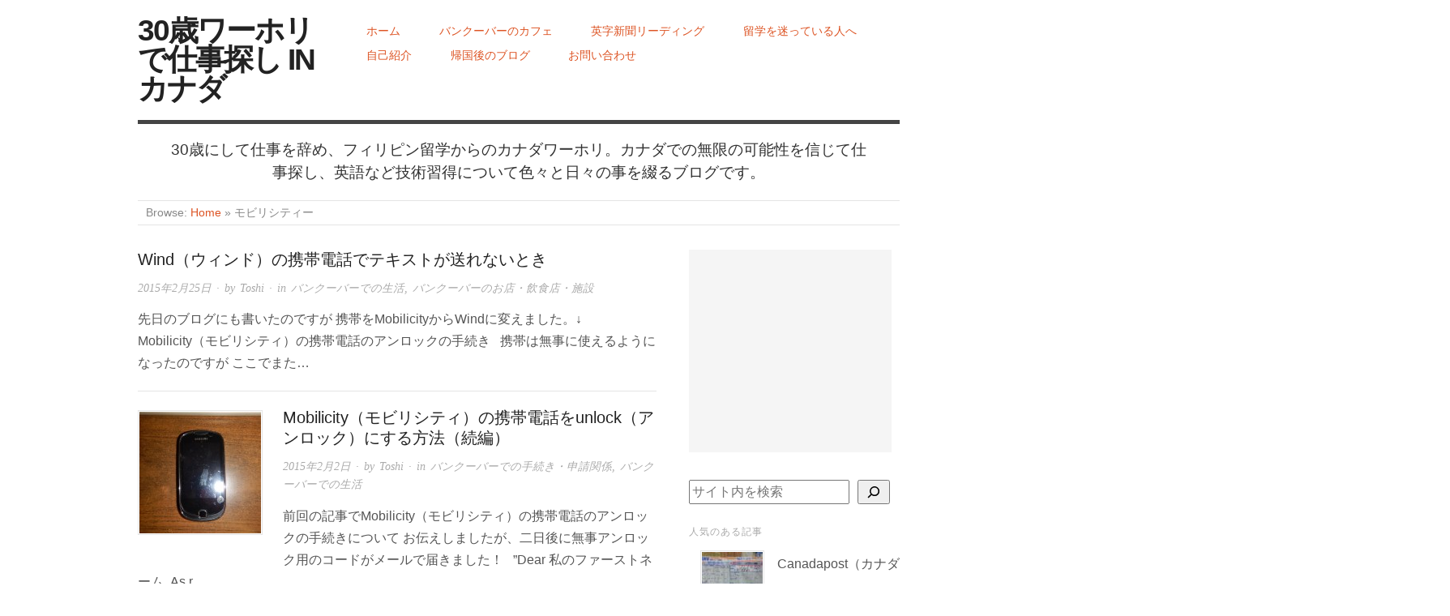

--- FILE ---
content_type: text/html; charset=UTF-8
request_url: https://blogcanada.104ichi.com/tag/%E3%83%A2%E3%83%93%E3%83%AA%E3%82%B7%E3%83%86%E3%82%A3%E3%83%BC/
body_size: 14673
content:
<!doctype html>
<html dir="ltr" lang="ja" prefix="og: https://ogp.me/ns#">
<head>
<!-- Google Tag Manager -->
<script>(function(w,d,s,l,i){w[l]=w[l]||[];w[l].push({'gtm.start':
new Date().getTime(),event:'gtm.js'});var f=d.getElementsByTagName(s)[0],
j=d.createElement(s),dl=l!='dataLayer'?'&l='+l:'';j.async=true;j.src=
'https://www.googletagmanager.com/gtm.js?id='+i+dl;f.parentNode.insertBefore(j,f);
})(window,document,'script','dataLayer','GTM-T2Q8MVW');</script>
<!-- End Google Tag Manager -->
<meta http-equiv="Content-Type" content="text/html; charset=UTF-8" />
<meta http-equiv="X-UA-Compatible" content="IE=edge,chrome=1">
    
<!-- Mobile viewport optimized -->
<meta name="viewport" content="width=device-width,initial-scale=1">


<!-- Title -->
<link rel="profile" href="https://gmpg.org/xfn/11" />
<link rel="pingback" href="https://blogcanada.104ichi.com/xmlrpc.php" />

<!-- WP Head -->
<title>モビリシティー | 30歳ワーホリで仕事探し in カナダ</title>

		<!-- All in One SEO 4.9.3 - aioseo.com -->
	<meta name="robots" content="noindex, max-image-preview:large" />
	<link rel="canonical" href="https://blogcanada.104ichi.com/tag/%e3%83%a2%e3%83%93%e3%83%aa%e3%82%b7%e3%83%86%e3%82%a3%e3%83%bc/" />
	<meta name="generator" content="All in One SEO (AIOSEO) 4.9.3" />
		<script type="application/ld+json" class="aioseo-schema">
			{"@context":"https:\/\/schema.org","@graph":[{"@type":"BreadcrumbList","@id":"https:\/\/blogcanada.104ichi.com\/tag\/%E3%83%A2%E3%83%93%E3%83%AA%E3%82%B7%E3%83%86%E3%82%A3%E3%83%BC\/#breadcrumblist","itemListElement":[{"@type":"ListItem","@id":"https:\/\/blogcanada.104ichi.com#listItem","position":1,"name":"\u30db\u30fc\u30e0","item":"https:\/\/blogcanada.104ichi.com","nextItem":{"@type":"ListItem","@id":"https:\/\/blogcanada.104ichi.com\/tag\/%e3%83%a2%e3%83%93%e3%83%aa%e3%82%b7%e3%83%86%e3%82%a3%e3%83%bc\/#listItem","name":"\u30e2\u30d3\u30ea\u30b7\u30c6\u30a3\u30fc"}},{"@type":"ListItem","@id":"https:\/\/blogcanada.104ichi.com\/tag\/%e3%83%a2%e3%83%93%e3%83%aa%e3%82%b7%e3%83%86%e3%82%a3%e3%83%bc\/#listItem","position":2,"name":"\u30e2\u30d3\u30ea\u30b7\u30c6\u30a3\u30fc","previousItem":{"@type":"ListItem","@id":"https:\/\/blogcanada.104ichi.com#listItem","name":"\u30db\u30fc\u30e0"}}]},{"@type":"CollectionPage","@id":"https:\/\/blogcanada.104ichi.com\/tag\/%E3%83%A2%E3%83%93%E3%83%AA%E3%82%B7%E3%83%86%E3%82%A3%E3%83%BC\/#collectionpage","url":"https:\/\/blogcanada.104ichi.com\/tag\/%E3%83%A2%E3%83%93%E3%83%AA%E3%82%B7%E3%83%86%E3%82%A3%E3%83%BC\/","name":"\u30e2\u30d3\u30ea\u30b7\u30c6\u30a3\u30fc | 30\u6b73\u30ef\u30fc\u30db\u30ea\u3067\u4ed5\u4e8b\u63a2\u3057 in \u30ab\u30ca\u30c0","inLanguage":"ja","isPartOf":{"@id":"https:\/\/blogcanada.104ichi.com\/#website"},"breadcrumb":{"@id":"https:\/\/blogcanada.104ichi.com\/tag\/%E3%83%A2%E3%83%93%E3%83%AA%E3%82%B7%E3%83%86%E3%82%A3%E3%83%BC\/#breadcrumblist"}},{"@type":"Person","@id":"https:\/\/blogcanada.104ichi.com\/#person","name":"Toshi","image":{"@type":"ImageObject","@id":"https:\/\/blogcanada.104ichi.com\/tag\/%E3%83%A2%E3%83%93%E3%83%AA%E3%82%B7%E3%83%86%E3%82%A3%E3%83%BC\/#personImage","url":"https:\/\/blogcanada.104ichi.com\/wp-content\/uploads\/2014\/10\/IMG_01112-96x96.jpg","width":96,"height":96,"caption":"Toshi"}},{"@type":"WebSite","@id":"https:\/\/blogcanada.104ichi.com\/#website","url":"https:\/\/blogcanada.104ichi.com\/","name":"30\u6b73\u30ef\u30fc\u30db\u30ea\u3067\u4ed5\u4e8b\u63a2\u3057 in \u30ab\u30ca\u30c0","description":"30\u6b73\u306b\u3057\u3066\u4ed5\u4e8b\u3092\u8f9e\u3081\u3001\u30d5\u30a3\u30ea\u30d4\u30f3\u7559\u5b66\u304b\u3089\u306e\u30ab\u30ca\u30c0\u30ef\u30fc\u30db\u30ea\u3002\u30ab\u30ca\u30c0\u3067\u306e\u7121\u9650\u306e\u53ef\u80fd\u6027\u3092\u4fe1\u3058\u3066\u4ed5\u4e8b\u63a2\u3057\u3001\u82f1\u8a9e\u306a\u3069\u6280\u8853\u7fd2\u5f97\u306b\u3064\u3044\u3066\u8272\u3005\u3068\u65e5\u3005\u306e\u4e8b\u3092\u7db4\u308b\u30d6\u30ed\u30b0\u3067\u3059\u3002","inLanguage":"ja","publisher":{"@id":"https:\/\/blogcanada.104ichi.com\/#person"}}]}
		</script>
		<!-- All in One SEO -->


<meta name="template" content="Origin 0.6.0" />
<link rel='dns-prefetch' href='//cdnjs.cloudflare.com' />
<link rel="alternate" type="application/rss+xml" title="30歳ワーホリで仕事探し in カナダ &raquo; フィード" href="https://blogcanada.104ichi.com/feed/" />
<link rel="alternate" type="application/rss+xml" title="30歳ワーホリで仕事探し in カナダ &raquo; コメントフィード" href="https://blogcanada.104ichi.com/comments/feed/" />
<script type="text/javascript" id="wpp-js" src="https://blogcanada.104ichi.com/wp-content/plugins/wordpress-popular-posts/assets/js/wpp.min.js?ver=7.3.6" data-sampling="0" data-sampling-rate="100" data-api-url="https://blogcanada.104ichi.com/wp-json/wordpress-popular-posts" data-post-id="0" data-token="23a339a94b" data-lang="0" data-debug="0"></script>
<link rel="alternate" type="application/rss+xml" title="30歳ワーホリで仕事探し in カナダ &raquo; モビリシティー タグのフィード" href="https://blogcanada.104ichi.com/tag/%e3%83%a2%e3%83%93%e3%83%aa%e3%82%b7%e3%83%86%e3%82%a3%e3%83%bc/feed/" />
<style id='wp-img-auto-sizes-contain-inline-css' type='text/css'>
img:is([sizes=auto i],[sizes^="auto," i]){contain-intrinsic-size:3000px 1500px}
/*# sourceURL=wp-img-auto-sizes-contain-inline-css */
</style>
<link rel='stylesheet' id='style-css' href='https://blogcanada.104ichi.com/wp-content/themes/origin/style.css?ver=0.6.0' type='text/css' media='all' />
<style id='wp-emoji-styles-inline-css' type='text/css'>

	img.wp-smiley, img.emoji {
		display: inline !important;
		border: none !important;
		box-shadow: none !important;
		height: 1em !important;
		width: 1em !important;
		margin: 0 0.07em !important;
		vertical-align: -0.1em !important;
		background: none !important;
		padding: 0 !important;
	}
/*# sourceURL=wp-emoji-styles-inline-css */
</style>
<style id='wp-block-library-inline-css' type='text/css'>
:root{--wp-block-synced-color:#7a00df;--wp-block-synced-color--rgb:122,0,223;--wp-bound-block-color:var(--wp-block-synced-color);--wp-editor-canvas-background:#ddd;--wp-admin-theme-color:#007cba;--wp-admin-theme-color--rgb:0,124,186;--wp-admin-theme-color-darker-10:#006ba1;--wp-admin-theme-color-darker-10--rgb:0,107,160.5;--wp-admin-theme-color-darker-20:#005a87;--wp-admin-theme-color-darker-20--rgb:0,90,135;--wp-admin-border-width-focus:2px}@media (min-resolution:192dpi){:root{--wp-admin-border-width-focus:1.5px}}.wp-element-button{cursor:pointer}:root .has-very-light-gray-background-color{background-color:#eee}:root .has-very-dark-gray-background-color{background-color:#313131}:root .has-very-light-gray-color{color:#eee}:root .has-very-dark-gray-color{color:#313131}:root .has-vivid-green-cyan-to-vivid-cyan-blue-gradient-background{background:linear-gradient(135deg,#00d084,#0693e3)}:root .has-purple-crush-gradient-background{background:linear-gradient(135deg,#34e2e4,#4721fb 50%,#ab1dfe)}:root .has-hazy-dawn-gradient-background{background:linear-gradient(135deg,#faaca8,#dad0ec)}:root .has-subdued-olive-gradient-background{background:linear-gradient(135deg,#fafae1,#67a671)}:root .has-atomic-cream-gradient-background{background:linear-gradient(135deg,#fdd79a,#004a59)}:root .has-nightshade-gradient-background{background:linear-gradient(135deg,#330968,#31cdcf)}:root .has-midnight-gradient-background{background:linear-gradient(135deg,#020381,#2874fc)}:root{--wp--preset--font-size--normal:16px;--wp--preset--font-size--huge:42px}.has-regular-font-size{font-size:1em}.has-larger-font-size{font-size:2.625em}.has-normal-font-size{font-size:var(--wp--preset--font-size--normal)}.has-huge-font-size{font-size:var(--wp--preset--font-size--huge)}.has-text-align-center{text-align:center}.has-text-align-left{text-align:left}.has-text-align-right{text-align:right}.has-fit-text{white-space:nowrap!important}#end-resizable-editor-section{display:none}.aligncenter{clear:both}.items-justified-left{justify-content:flex-start}.items-justified-center{justify-content:center}.items-justified-right{justify-content:flex-end}.items-justified-space-between{justify-content:space-between}.screen-reader-text{border:0;clip-path:inset(50%);height:1px;margin:-1px;overflow:hidden;padding:0;position:absolute;width:1px;word-wrap:normal!important}.screen-reader-text:focus{background-color:#ddd;clip-path:none;color:#444;display:block;font-size:1em;height:auto;left:5px;line-height:normal;padding:15px 23px 14px;text-decoration:none;top:5px;width:auto;z-index:100000}html :where(.has-border-color){border-style:solid}html :where([style*=border-top-color]){border-top-style:solid}html :where([style*=border-right-color]){border-right-style:solid}html :where([style*=border-bottom-color]){border-bottom-style:solid}html :where([style*=border-left-color]){border-left-style:solid}html :where([style*=border-width]){border-style:solid}html :where([style*=border-top-width]){border-top-style:solid}html :where([style*=border-right-width]){border-right-style:solid}html :where([style*=border-bottom-width]){border-bottom-style:solid}html :where([style*=border-left-width]){border-left-style:solid}html :where(img[class*=wp-image-]){height:auto;max-width:100%}:where(figure){margin:0 0 1em}html :where(.is-position-sticky){--wp-admin--admin-bar--position-offset:var(--wp-admin--admin-bar--height,0px)}@media screen and (max-width:600px){html :where(.is-position-sticky){--wp-admin--admin-bar--position-offset:0px}}

/*# sourceURL=wp-block-library-inline-css */
</style><style id='wp-block-search-inline-css' type='text/css'>
.wp-block-search__button{margin-left:10px;word-break:normal}.wp-block-search__button.has-icon{line-height:0}.wp-block-search__button svg{height:1.25em;min-height:24px;min-width:24px;width:1.25em;fill:currentColor;vertical-align:text-bottom}:where(.wp-block-search__button){border:1px solid #ccc;padding:6px 10px}.wp-block-search__inside-wrapper{display:flex;flex:auto;flex-wrap:nowrap;max-width:100%}.wp-block-search__label{width:100%}.wp-block-search.wp-block-search__button-only .wp-block-search__button{box-sizing:border-box;display:flex;flex-shrink:0;justify-content:center;margin-left:0;max-width:100%}.wp-block-search.wp-block-search__button-only .wp-block-search__inside-wrapper{min-width:0!important;transition-property:width}.wp-block-search.wp-block-search__button-only .wp-block-search__input{flex-basis:100%;transition-duration:.3s}.wp-block-search.wp-block-search__button-only.wp-block-search__searchfield-hidden,.wp-block-search.wp-block-search__button-only.wp-block-search__searchfield-hidden .wp-block-search__inside-wrapper{overflow:hidden}.wp-block-search.wp-block-search__button-only.wp-block-search__searchfield-hidden .wp-block-search__input{border-left-width:0!important;border-right-width:0!important;flex-basis:0;flex-grow:0;margin:0;min-width:0!important;padding-left:0!important;padding-right:0!important;width:0!important}:where(.wp-block-search__input){appearance:none;border:1px solid #949494;flex-grow:1;font-family:inherit;font-size:inherit;font-style:inherit;font-weight:inherit;letter-spacing:inherit;line-height:inherit;margin-left:0;margin-right:0;min-width:3rem;padding:8px;text-decoration:unset!important;text-transform:inherit}:where(.wp-block-search__button-inside .wp-block-search__inside-wrapper){background-color:#fff;border:1px solid #949494;box-sizing:border-box;padding:4px}:where(.wp-block-search__button-inside .wp-block-search__inside-wrapper) .wp-block-search__input{border:none;border-radius:0;padding:0 4px}:where(.wp-block-search__button-inside .wp-block-search__inside-wrapper) .wp-block-search__input:focus{outline:none}:where(.wp-block-search__button-inside .wp-block-search__inside-wrapper) :where(.wp-block-search__button){padding:4px 8px}.wp-block-search.aligncenter .wp-block-search__inside-wrapper{margin:auto}.wp-block[data-align=right] .wp-block-search.wp-block-search__button-only .wp-block-search__inside-wrapper{float:right}
/*# sourceURL=https://blogcanada.104ichi.com/wp-includes/blocks/search/style.min.css */
</style>
<style id='global-styles-inline-css' type='text/css'>
:root{--wp--preset--aspect-ratio--square: 1;--wp--preset--aspect-ratio--4-3: 4/3;--wp--preset--aspect-ratio--3-4: 3/4;--wp--preset--aspect-ratio--3-2: 3/2;--wp--preset--aspect-ratio--2-3: 2/3;--wp--preset--aspect-ratio--16-9: 16/9;--wp--preset--aspect-ratio--9-16: 9/16;--wp--preset--color--black: #000000;--wp--preset--color--cyan-bluish-gray: #abb8c3;--wp--preset--color--white: #ffffff;--wp--preset--color--pale-pink: #f78da7;--wp--preset--color--vivid-red: #cf2e2e;--wp--preset--color--luminous-vivid-orange: #ff6900;--wp--preset--color--luminous-vivid-amber: #fcb900;--wp--preset--color--light-green-cyan: #7bdcb5;--wp--preset--color--vivid-green-cyan: #00d084;--wp--preset--color--pale-cyan-blue: #8ed1fc;--wp--preset--color--vivid-cyan-blue: #0693e3;--wp--preset--color--vivid-purple: #9b51e0;--wp--preset--gradient--vivid-cyan-blue-to-vivid-purple: linear-gradient(135deg,rgb(6,147,227) 0%,rgb(155,81,224) 100%);--wp--preset--gradient--light-green-cyan-to-vivid-green-cyan: linear-gradient(135deg,rgb(122,220,180) 0%,rgb(0,208,130) 100%);--wp--preset--gradient--luminous-vivid-amber-to-luminous-vivid-orange: linear-gradient(135deg,rgb(252,185,0) 0%,rgb(255,105,0) 100%);--wp--preset--gradient--luminous-vivid-orange-to-vivid-red: linear-gradient(135deg,rgb(255,105,0) 0%,rgb(207,46,46) 100%);--wp--preset--gradient--very-light-gray-to-cyan-bluish-gray: linear-gradient(135deg,rgb(238,238,238) 0%,rgb(169,184,195) 100%);--wp--preset--gradient--cool-to-warm-spectrum: linear-gradient(135deg,rgb(74,234,220) 0%,rgb(151,120,209) 20%,rgb(207,42,186) 40%,rgb(238,44,130) 60%,rgb(251,105,98) 80%,rgb(254,248,76) 100%);--wp--preset--gradient--blush-light-purple: linear-gradient(135deg,rgb(255,206,236) 0%,rgb(152,150,240) 100%);--wp--preset--gradient--blush-bordeaux: linear-gradient(135deg,rgb(254,205,165) 0%,rgb(254,45,45) 50%,rgb(107,0,62) 100%);--wp--preset--gradient--luminous-dusk: linear-gradient(135deg,rgb(255,203,112) 0%,rgb(199,81,192) 50%,rgb(65,88,208) 100%);--wp--preset--gradient--pale-ocean: linear-gradient(135deg,rgb(255,245,203) 0%,rgb(182,227,212) 50%,rgb(51,167,181) 100%);--wp--preset--gradient--electric-grass: linear-gradient(135deg,rgb(202,248,128) 0%,rgb(113,206,126) 100%);--wp--preset--gradient--midnight: linear-gradient(135deg,rgb(2,3,129) 0%,rgb(40,116,252) 100%);--wp--preset--font-size--small: 13px;--wp--preset--font-size--medium: 20px;--wp--preset--font-size--large: 36px;--wp--preset--font-size--x-large: 42px;--wp--preset--spacing--20: 0.44rem;--wp--preset--spacing--30: 0.67rem;--wp--preset--spacing--40: 1rem;--wp--preset--spacing--50: 1.5rem;--wp--preset--spacing--60: 2.25rem;--wp--preset--spacing--70: 3.38rem;--wp--preset--spacing--80: 5.06rem;--wp--preset--shadow--natural: 6px 6px 9px rgba(0, 0, 0, 0.2);--wp--preset--shadow--deep: 12px 12px 50px rgba(0, 0, 0, 0.4);--wp--preset--shadow--sharp: 6px 6px 0px rgba(0, 0, 0, 0.2);--wp--preset--shadow--outlined: 6px 6px 0px -3px rgb(255, 255, 255), 6px 6px rgb(0, 0, 0);--wp--preset--shadow--crisp: 6px 6px 0px rgb(0, 0, 0);}:where(.is-layout-flex){gap: 0.5em;}:where(.is-layout-grid){gap: 0.5em;}body .is-layout-flex{display: flex;}.is-layout-flex{flex-wrap: wrap;align-items: center;}.is-layout-flex > :is(*, div){margin: 0;}body .is-layout-grid{display: grid;}.is-layout-grid > :is(*, div){margin: 0;}:where(.wp-block-columns.is-layout-flex){gap: 2em;}:where(.wp-block-columns.is-layout-grid){gap: 2em;}:where(.wp-block-post-template.is-layout-flex){gap: 1.25em;}:where(.wp-block-post-template.is-layout-grid){gap: 1.25em;}.has-black-color{color: var(--wp--preset--color--black) !important;}.has-cyan-bluish-gray-color{color: var(--wp--preset--color--cyan-bluish-gray) !important;}.has-white-color{color: var(--wp--preset--color--white) !important;}.has-pale-pink-color{color: var(--wp--preset--color--pale-pink) !important;}.has-vivid-red-color{color: var(--wp--preset--color--vivid-red) !important;}.has-luminous-vivid-orange-color{color: var(--wp--preset--color--luminous-vivid-orange) !important;}.has-luminous-vivid-amber-color{color: var(--wp--preset--color--luminous-vivid-amber) !important;}.has-light-green-cyan-color{color: var(--wp--preset--color--light-green-cyan) !important;}.has-vivid-green-cyan-color{color: var(--wp--preset--color--vivid-green-cyan) !important;}.has-pale-cyan-blue-color{color: var(--wp--preset--color--pale-cyan-blue) !important;}.has-vivid-cyan-blue-color{color: var(--wp--preset--color--vivid-cyan-blue) !important;}.has-vivid-purple-color{color: var(--wp--preset--color--vivid-purple) !important;}.has-black-background-color{background-color: var(--wp--preset--color--black) !important;}.has-cyan-bluish-gray-background-color{background-color: var(--wp--preset--color--cyan-bluish-gray) !important;}.has-white-background-color{background-color: var(--wp--preset--color--white) !important;}.has-pale-pink-background-color{background-color: var(--wp--preset--color--pale-pink) !important;}.has-vivid-red-background-color{background-color: var(--wp--preset--color--vivid-red) !important;}.has-luminous-vivid-orange-background-color{background-color: var(--wp--preset--color--luminous-vivid-orange) !important;}.has-luminous-vivid-amber-background-color{background-color: var(--wp--preset--color--luminous-vivid-amber) !important;}.has-light-green-cyan-background-color{background-color: var(--wp--preset--color--light-green-cyan) !important;}.has-vivid-green-cyan-background-color{background-color: var(--wp--preset--color--vivid-green-cyan) !important;}.has-pale-cyan-blue-background-color{background-color: var(--wp--preset--color--pale-cyan-blue) !important;}.has-vivid-cyan-blue-background-color{background-color: var(--wp--preset--color--vivid-cyan-blue) !important;}.has-vivid-purple-background-color{background-color: var(--wp--preset--color--vivid-purple) !important;}.has-black-border-color{border-color: var(--wp--preset--color--black) !important;}.has-cyan-bluish-gray-border-color{border-color: var(--wp--preset--color--cyan-bluish-gray) !important;}.has-white-border-color{border-color: var(--wp--preset--color--white) !important;}.has-pale-pink-border-color{border-color: var(--wp--preset--color--pale-pink) !important;}.has-vivid-red-border-color{border-color: var(--wp--preset--color--vivid-red) !important;}.has-luminous-vivid-orange-border-color{border-color: var(--wp--preset--color--luminous-vivid-orange) !important;}.has-luminous-vivid-amber-border-color{border-color: var(--wp--preset--color--luminous-vivid-amber) !important;}.has-light-green-cyan-border-color{border-color: var(--wp--preset--color--light-green-cyan) !important;}.has-vivid-green-cyan-border-color{border-color: var(--wp--preset--color--vivid-green-cyan) !important;}.has-pale-cyan-blue-border-color{border-color: var(--wp--preset--color--pale-cyan-blue) !important;}.has-vivid-cyan-blue-border-color{border-color: var(--wp--preset--color--vivid-cyan-blue) !important;}.has-vivid-purple-border-color{border-color: var(--wp--preset--color--vivid-purple) !important;}.has-vivid-cyan-blue-to-vivid-purple-gradient-background{background: var(--wp--preset--gradient--vivid-cyan-blue-to-vivid-purple) !important;}.has-light-green-cyan-to-vivid-green-cyan-gradient-background{background: var(--wp--preset--gradient--light-green-cyan-to-vivid-green-cyan) !important;}.has-luminous-vivid-amber-to-luminous-vivid-orange-gradient-background{background: var(--wp--preset--gradient--luminous-vivid-amber-to-luminous-vivid-orange) !important;}.has-luminous-vivid-orange-to-vivid-red-gradient-background{background: var(--wp--preset--gradient--luminous-vivid-orange-to-vivid-red) !important;}.has-very-light-gray-to-cyan-bluish-gray-gradient-background{background: var(--wp--preset--gradient--very-light-gray-to-cyan-bluish-gray) !important;}.has-cool-to-warm-spectrum-gradient-background{background: var(--wp--preset--gradient--cool-to-warm-spectrum) !important;}.has-blush-light-purple-gradient-background{background: var(--wp--preset--gradient--blush-light-purple) !important;}.has-blush-bordeaux-gradient-background{background: var(--wp--preset--gradient--blush-bordeaux) !important;}.has-luminous-dusk-gradient-background{background: var(--wp--preset--gradient--luminous-dusk) !important;}.has-pale-ocean-gradient-background{background: var(--wp--preset--gradient--pale-ocean) !important;}.has-electric-grass-gradient-background{background: var(--wp--preset--gradient--electric-grass) !important;}.has-midnight-gradient-background{background: var(--wp--preset--gradient--midnight) !important;}.has-small-font-size{font-size: var(--wp--preset--font-size--small) !important;}.has-medium-font-size{font-size: var(--wp--preset--font-size--medium) !important;}.has-large-font-size{font-size: var(--wp--preset--font-size--large) !important;}.has-x-large-font-size{font-size: var(--wp--preset--font-size--x-large) !important;}
/*# sourceURL=global-styles-inline-css */
</style>

<style id='classic-theme-styles-inline-css' type='text/css'>
/*! This file is auto-generated */
.wp-block-button__link{color:#fff;background-color:#32373c;border-radius:9999px;box-shadow:none;text-decoration:none;padding:calc(.667em + 2px) calc(1.333em + 2px);font-size:1.125em}.wp-block-file__button{background:#32373c;color:#fff;text-decoration:none}
/*# sourceURL=/wp-includes/css/classic-themes.min.css */
</style>
<link rel='stylesheet' id='contact-form-7-css' href='https://blogcanada.104ichi.com/wp-content/plugins/contact-form-7/includes/css/styles.css?ver=6.1.4' type='text/css' media='all' />
<link rel='stylesheet' id='wordpress-popular-posts-css-css' href='https://blogcanada.104ichi.com/wp-content/plugins/wordpress-popular-posts/assets/css/wpp.css?ver=7.3.6' type='text/css' media='all' />
<link rel='stylesheet' id='origin_fancybox-stylesheet-css' href='https://cdnjs.cloudflare.com/ajax/libs/fancybox/3.5.7/jquery.fancybox.min.css?ver=1' type='text/css' media='screen' />
<script type="text/javascript" src="https://blogcanada.104ichi.com/wp-includes/js/jquery/jquery.min.js?ver=3.7.1" id="jquery-core-js"></script>
<script type="text/javascript" src="https://blogcanada.104ichi.com/wp-includes/js/jquery/jquery-migrate.min.js?ver=3.4.1" id="jquery-migrate-js"></script>
<link rel="https://api.w.org/" href="https://blogcanada.104ichi.com/wp-json/" /><link rel="alternate" title="JSON" type="application/json" href="https://blogcanada.104ichi.com/wp-json/wp/v2/tags/274" /><link rel="EditURI" type="application/rsd+xml" title="RSD" href="https://blogcanada.104ichi.com/xmlrpc.php?rsd" />
            <style id="wpp-loading-animation-styles">@-webkit-keyframes bgslide{from{background-position-x:0}to{background-position-x:-200%}}@keyframes bgslide{from{background-position-x:0}to{background-position-x:-200%}}.wpp-widget-block-placeholder,.wpp-shortcode-placeholder{margin:0 auto;width:60px;height:3px;background:#dd3737;background:linear-gradient(90deg,#dd3737 0%,#571313 10%,#dd3737 100%);background-size:200% auto;border-radius:3px;-webkit-animation:bgslide 1s infinite linear;animation:bgslide 1s infinite linear}</style>
            
	<style type="text/css">

		/* Font size. */
		
		/* Font family. */
					body { font-family: 'Helvetica', serif; }
		
		/* Link color. */
				a:hover, a:focus { color: #000; }

		/* Custom CSS. */
		
	
	</style>	

<link rel="icon" href="https://blogcanada.104ichi.com/wp-content/uploads/2021/05/cropped-android-chrome-512x512-1-32x32.png" sizes="32x32" />
<link rel="icon" href="https://blogcanada.104ichi.com/wp-content/uploads/2021/05/cropped-android-chrome-512x512-1-192x192.png" sizes="192x192" />
<link rel="apple-touch-icon" href="https://blogcanada.104ichi.com/wp-content/uploads/2021/05/cropped-android-chrome-512x512-1-180x180.png" />
<meta name="msapplication-TileImage" content="https://blogcanada.104ichi.com/wp-content/uploads/2021/05/cropped-android-chrome-512x512-1-270x270.png" />
		<style type="text/css" id="wp-custom-css">
			#site-description {font-size: 1.2rem;
}
.hentry .entry-title {
	text-transform: none;
} 
body {
	font-size:1rem; 
	font-family: '游ゴシック', 'Yu Gothic', '游ゴシック体', YuGothic, 'ヒラギノ角ゴシック Pro', 'Hiragino Kaku Gothic Pro', Osaka, 'ＭＳ Ｐゴシック', 'MS PGothic', sans-serif;
  -webkit-text-size-adjust: none;
}
h2 {
	border-bottom: 1px dashed #cccccc;
}
.contents_editor_note {
	margin: 10px; padding: 10px;  
	background-color: #eeeeee;
}
.contents_editor_note span {
	color: #ff0000;
	font-weight: bold;
}


input:invalid, textarea:invalid {
    background-color: #fff !important;
}		</style>
		<link rel="apple-touch-icon" sizes="180x180" href="https://blogcanada.104ichi.com/wp-content/themes/origin/apple-touch-icon.png">
<link rel="icon" type="image/png" sizes="32x32" href="https://blogcanada.104ichi.com/wp-content/themes/origin/favicon-32x32.png">
<link rel="icon" type="image/png" sizes="16x16" href="https://blogcanada.104ichi.com/wp-content/themes/origin/favicon-16x16.png">
<link rel="manifest" href="https://blogcanada.104ichi.com/wp-content/themes/origin/site.webmanifest">
<link rel="mask-icon" href="https://blogcanada.104ichi.com/wp-content/themes/origin/safari-pinned-tab.svg" color="#5bbad5">
<meta name="msapplication-TileColor" content="#da532c">
<meta name="theme-color" content="#ffffff">
</head>

<body class="wordpress  ja parent-theme y2026 m01 d21 h06 wednesday logged-out archive taxonomy taxonomy-post_tag taxonomy-post_tag-274">
<!-- Google Tag Manager (noscript) -->
<noscript><iframe src="https://www.googletagmanager.com/ns.html?id=GTM-T2Q8MVW"
height="0" width="0" style="display:none;visibility:hidden"></iframe></noscript>
<!-- End Google Tag Manager (noscript) -->
	
	<div id="container">
		
		<div class="wrap">

				
			<div id="header">
	
					
					<div id="branding">
						
																		<div class="site-title"><a href="https://blogcanada.104ichi.com/" rel="home">30歳ワーホリで仕事探し in カナダ</a></div>
				
											
					</div><!-- #branding -->
					
					
	
	<div id="menu-primary" class="site-navigation menu-container" role="navigation">

		<span class="menu-toggle">Menu</span>

		
		<div class="menu"><ul id="menu-primary-items" class="nav-menu"><li id="menu-item-1470" class="menu-item menu-item-type-custom menu-item-object-custom menu-item-home menu-item-1470"><a href="https://blogcanada.104ichi.com/">ホーム</a></li>
<li id="menu-item-830" class="menu-item menu-item-type-taxonomy menu-item-object-category menu-item-830"><a href="https://blogcanada.104ichi.com/category/%e3%82%ab%e3%83%95%e3%82%a7/">バンクーバーのカフェ</a></li>
<li id="menu-item-1125" class="menu-item menu-item-type-taxonomy menu-item-object-category menu-item-1125"><a href="https://blogcanada.104ichi.com/category/%e8%8b%b1%e5%ad%97%e6%96%b0%e8%81%9e%e3%81%8b%e3%82%89%e7%9f%a5%e3%82%8b%e3%82%ab%e3%83%8a%e3%83%80%e3%81%ae%e4%ba%8b/">英字新聞リーディング</a></li>
<li id="menu-item-680" class="menu-item menu-item-type-post_type menu-item-object-page menu-item-680"><a href="https://blogcanada.104ichi.com/to-people-who-think-of-studying-abroad/">留学を迷っている人へ</a></li>
<li id="menu-item-617" class="menu-item menu-item-type-post_type menu-item-object-page menu-item-617"><a href="https://blogcanada.104ichi.com/about-me/">自己紹介</a></li>
<li id="menu-item-2389" class="menu-item menu-item-type-custom menu-item-object-custom menu-item-2389"><a target="_blank" href="https://104ichi.com">帰国後のブログ</a></li>
<li id="menu-item-2422" class="menu-item menu-item-type-post_type menu-item-object-page menu-item-2422"><a href="https://blogcanada.104ichi.com/contact/">お問い合わせ</a></li>
</ul></div>
		
	</div><!-- #menu-primary .menu-container -->

	
					
					<div id="site-description"><span>30歳にして仕事を辞め、フィリピン留学からのカナダワーホリ。カナダでの無限の可能性を信じて仕事探し、英語など技術習得について色々と日々の事を綴るブログです。</span></div>	
						
				
		<div class="breadcrumb-trail breadcrumbs" itemprop="breadcrumb">
			<span class="trail-browse">Browse:</span> <span class="trail-begin"><a href="https://blogcanada.104ichi.com" title="30歳ワーホリで仕事探し in カナダ">Home</a></span>
			 <span class="sep">&raquo;</span> <span class="trail-end">モビリシティー</span>
		</div>	
			</div><!-- #header -->
	
				
				
			<div id="main">
	
				
	
	<div id="content">

		
		<div class="hfeed">

			
				
					
					<div id="post-1387" class="hentry post publish post-1 odd author-smosuke category-11 category-shops-and-facilities post_tag-mobilicity post_tag-wind post_tag-325 post_tag-274 post_tag-20">		

						
						
						<h1 class="post-title entry-title"><a href="https://blogcanada.104ichi.com/wind-text-message-error/" title="Wind（ウィンド）の携帯電話でテキストが送れないとき" rel="bookmark">Wind（ウィンド）の携帯電話でテキストが送れないとき</a></h1>

						<div class="byline"><a href="https://blogcanada.104ichi.com/wind-text-message-error/">2015年2月25日</a> &middot; by <a href="https://blogcanada.104ichi.com/author/smosuke/" title="Toshi の投稿" rel="author">Toshi</a> &middot; in <a href="https://blogcanada.104ichi.com/category/%e3%83%90%e3%83%b3%e3%82%af%e3%83%bc%e3%83%90%e3%83%bc%e3%81%a7%e3%81%ae%e7%94%9f%e6%b4%bb/" rel="category tag">バンクーバーでの生活</a>, <a href="https://blogcanada.104ichi.com/category/shops-and-facilities/" rel="category tag">バンクーバーのお店・飲食店・施設</a>  </div>

						<div class="entry-summary">
							
							<p>先日のブログにも書いたのですが 携帯をMobilicityからWindに変えました。↓ Mobilicity（モビリシティ）の携帯電話のアンロックの手続き &nbsp; 携帯は無事に使えるようになったのですが ここでまた&#8230;</p>
							
														
						</div><!-- .entry-summary -->

						
					</div><!-- .hentry -->

					
				
					
					<div id="post-1297" class="hentry post publish post-2 even alt author-smosuke category-related-application category-11 post_tag-mobilicity post_tag-279 post_tag-276 post_tag-277 post_tag-274 post_tag-278">		

						
						<a href="https://blogcanada.104ichi.com/how-to-unlock-mobilicity-device2/" title="Mobilicity（モビリシティ）の携帯電話をunlock（アンロック）にする方法（続編）"><img src="https://blogcanada.104ichi.com/wp-content/uploads/2015/02/DSCN6253-150x150.jpg" alt="Mobilicity（モビリシティ）の携帯電話をunlock（アンロック）にする方法（続編）" class="thumbnail" /></a>
						<h1 class="post-title entry-title"><a href="https://blogcanada.104ichi.com/how-to-unlock-mobilicity-device2/" title="Mobilicity（モビリシティ）の携帯電話をunlock（アンロック）にする方法（続編）" rel="bookmark">Mobilicity（モビリシティ）の携帯電話をunlock（アンロック）にする方法（続編）</a></h1>

						<div class="byline"><a href="https://blogcanada.104ichi.com/how-to-unlock-mobilicity-device2/">2015年2月2日</a> &middot; by <a href="https://blogcanada.104ichi.com/author/smosuke/" title="Toshi の投稿" rel="author">Toshi</a> &middot; in <a href="https://blogcanada.104ichi.com/category/related-application/" rel="category tag">バンクーバーでの手続き・申請関係</a>, <a href="https://blogcanada.104ichi.com/category/%e3%83%90%e3%83%b3%e3%82%af%e3%83%bc%e3%83%90%e3%83%bc%e3%81%a7%e3%81%ae%e7%94%9f%e6%b4%bb/" rel="category tag">バンクーバーでの生活</a>  </div>

						<div class="entry-summary">
							
							<p>前回の記事でMobilicity（モビリシティ）の携帯電話のアンロックの手続きについて お伝えしましたが、二日後に無事アンロック用のコードがメールで届きました！ &nbsp; ”Dear 私のファーストネーム, As r&#8230;</p>
							
														
						</div><!-- .entry-summary -->

						
					</div><!-- .hentry -->

					
				
			
		</div><!-- .hfeed -->

		
		
	
	
	</div><!-- #content -->

	
				
	
	<div id="sidebar-primary" class="sidebar">

		
		<section id="custom_html-2" class="widget_text widget widget_custom_html widget-widget_custom_html"><div class="textwidget custom-html-widget"><script async src="https://pagead2.googlesyndication.com/pagead/js/adsbygoogle.js?client=ca-pub-8024659942470818"
     crossorigin="anonymous"></script>
<!-- origin用サイドバー -->
<ins class="adsbygoogle"
     style="display:inline-block;width:250px;height:250px"
     data-ad-client="ca-pub-8024659942470818"
     data-ad-slot="2815326884"></ins>
<script>
     (adsbygoogle = window.adsbygoogle || []).push({});
</script></div></section><section id="block-2" class="widget widget_block widget_search widget-widget_block widget_search"><form role="search" method="get" action="https://blogcanada.104ichi.com/" class="wp-block-search__button-inside wp-block-search__icon-button wp-block-search"    ><label class="wp-block-search__label screen-reader-text" for="wp-block-search__input-1" >検索</label><div class="wp-block-search__inside-wrapper"  style="width: 100%"><input class="wp-block-search__input" id="wp-block-search__input-1" placeholder="サイト内を検索" value="" type="search" name="s" required /><button aria-label="検索" class="wp-block-search__button has-icon wp-element-button" type="submit" ><svg class="search-icon" viewBox="0 0 24 24" width="24" height="24">
					<path d="M13 5c-3.3 0-6 2.7-6 6 0 1.4.5 2.7 1.3 3.7l-3.8 3.8 1.1 1.1 3.8-3.8c1 .8 2.3 1.3 3.7 1.3 3.3 0 6-2.7 6-6S16.3 5 13 5zm0 10.5c-2.5 0-4.5-2-4.5-4.5s2-4.5 4.5-4.5 4.5 2 4.5 4.5-2 4.5-4.5 4.5z"></path>
				</svg></button></div></form></section><section id="custom_html-3" class="widget_text widget widget_custom_html widget-widget_custom_html"><h3 class="widget-title">人気のある記事</h3><div class="textwidget custom-html-widget"><ul class="wpp-list">
<li class=""><a href="https://blogcanada.104ichi.com/canadapost/" target="_self"><img src="https://blogcanada.104ichi.com/wp-content/uploads/wordpress-popular-posts/649-featured-75x75.jpg" srcset="https://blogcanada.104ichi.com/wp-content/uploads/wordpress-popular-posts/649-featured-75x75.jpg, https://blogcanada.104ichi.com/wp-content/uploads/wordpress-popular-posts/649-featured-75x75@1.5x.jpg 1.5x, https://blogcanada.104ichi.com/wp-content/uploads/wordpress-popular-posts/649-featured-75x75@2x.jpg 2x, https://blogcanada.104ichi.com/wp-content/uploads/wordpress-popular-posts/649-featured-75x75@2.5x.jpg 2.5x, https://blogcanada.104ichi.com/wp-content/uploads/wordpress-popular-posts/649-featured-75x75@3x.jpg 3x" width="75" height="75" alt="canadapost4" class="wpp-thumbnail wpp_featured wpp_cached_thumb" decoding="async" loading="lazy"></a> <a href="https://blogcanada.104ichi.com/canadapost/" class="wpp-post-title" target="_self">Canadapost（カナダポスト）で荷物の追跡（トラッキング）を調べる方法</a> <span class="wpp-meta post-stats"></span><p class="wpp-excerpt"></p></li>
<li class=""><a href="https://blogcanada.104ichi.com/daiso-in-vancouver/" target="_self"><img src="https://blogcanada.104ichi.com/wp-content/uploads/wordpress-popular-posts/73-featured-75x75.jpg" srcset="https://blogcanada.104ichi.com/wp-content/uploads/wordpress-popular-posts/73-featured-75x75.jpg, https://blogcanada.104ichi.com/wp-content/uploads/wordpress-popular-posts/73-featured-75x75@1.5x.jpg 1.5x, https://blogcanada.104ichi.com/wp-content/uploads/wordpress-popular-posts/73-featured-75x75@2x.jpg 2x, https://blogcanada.104ichi.com/wp-content/uploads/wordpress-popular-posts/73-featured-75x75@2.5x.jpg 2.5x, https://blogcanada.104ichi.com/wp-content/uploads/wordpress-popular-posts/73-featured-75x75@3x.jpg 3x" width="75" height="75" alt="" class="wpp-thumbnail wpp_featured wpp_cached_thumb" decoding="async" loading="lazy"></a> <a href="https://blogcanada.104ichi.com/daiso-in-vancouver/" class="wpp-post-title" target="_self">バンクーバーのダイソー（100均）</a> <span class="wpp-meta post-stats"></span><p class="wpp-excerpt"></p></li>
<li class=""><a href="https://blogcanada.104ichi.com/alcohol-in-canada/" target="_self"><img src="https://blogcanada.104ichi.com/wp-content/uploads/wordpress-popular-posts/306-featured-75x75.jpg" srcset="https://blogcanada.104ichi.com/wp-content/uploads/wordpress-popular-posts/306-featured-75x75.jpg, https://blogcanada.104ichi.com/wp-content/uploads/wordpress-popular-posts/306-featured-75x75@1.5x.jpg 1.5x, https://blogcanada.104ichi.com/wp-content/uploads/wordpress-popular-posts/306-featured-75x75@2x.jpg 2x, https://blogcanada.104ichi.com/wp-content/uploads/wordpress-popular-posts/306-featured-75x75@2.5x.jpg 2.5x, https://blogcanada.104ichi.com/wp-content/uploads/wordpress-popular-posts/306-featured-75x75@3x.jpg 3x" width="75" height="75" alt="" class="wpp-thumbnail wpp_featured wpp_cached_thumb" decoding="async" loading="lazy"></a> <a href="https://blogcanada.104ichi.com/alcohol-in-canada/" class="wpp-post-title" target="_self">カナダのお酒について</a> <span class="wpp-meta post-stats"></span><p class="wpp-excerpt"></p></li>
<li class=""><a href="https://blogcanada.104ichi.com/bucket-list/" target="_self"><img src="https://blogcanada.104ichi.com/wp-content/uploads/wordpress-popular-posts/1432-featured-75x75.jpg" srcset="https://blogcanada.104ichi.com/wp-content/uploads/wordpress-popular-posts/1432-featured-75x75.jpg, https://blogcanada.104ichi.com/wp-content/uploads/wordpress-popular-posts/1432-featured-75x75@1.5x.jpg 1.5x, https://blogcanada.104ichi.com/wp-content/uploads/wordpress-popular-posts/1432-featured-75x75@2x.jpg 2x, https://blogcanada.104ichi.com/wp-content/uploads/wordpress-popular-posts/1432-featured-75x75@2.5x.jpg 2.5x, https://blogcanada.104ichi.com/wp-content/uploads/wordpress-popular-posts/1432-featured-75x75@3x.jpg 3x" width="75" height="75" alt="" class="wpp-thumbnail wpp_featured wpp_cached_thumb" decoding="async" loading="lazy"></a> <a href="https://blogcanada.104ichi.com/bucket-list/" class="wpp-post-title" target="_self">Bucket List(バケットリスト)【☆100投稿目☆】</a> <span class="wpp-meta post-stats"></span><p class="wpp-excerpt"></p></li>
<li class=""><a href="https://blogcanada.104ichi.com/tazo-tea/" target="_self"><img src="https://blogcanada.104ichi.com/wp-content/uploads/wordpress-popular-posts/1360-featured-75x75.jpg" srcset="https://blogcanada.104ichi.com/wp-content/uploads/wordpress-popular-posts/1360-featured-75x75.jpg, https://blogcanada.104ichi.com/wp-content/uploads/wordpress-popular-posts/1360-featured-75x75@1.5x.jpg 1.5x, https://blogcanada.104ichi.com/wp-content/uploads/wordpress-popular-posts/1360-featured-75x75@2x.jpg 2x, https://blogcanada.104ichi.com/wp-content/uploads/wordpress-popular-posts/1360-featured-75x75@2.5x.jpg 2.5x, https://blogcanada.104ichi.com/wp-content/uploads/wordpress-popular-posts/1360-featured-75x75@3x.jpg 3x" width="75" height="75" alt="tazo tea" class="wpp-thumbnail wpp_featured wpp_cached_thumb" decoding="async" loading="lazy"></a> <a href="https://blogcanada.104ichi.com/tazo-tea/" class="wpp-post-title" target="_self">カナダで日本より安く買える物【Tazo Tea】</a> <span class="wpp-meta post-stats"></span><p class="wpp-excerpt"></p></li>

</ul></div></section>
		<section id="recent-posts-2" class="widget widget_recent_entries widget-widget_recent_entries">
		<h3 class="widget-title">最近の投稿</h3>
		<ul>
											<li>
					<a href="https://blogcanada.104ichi.com/hydrasense/">【カナダでしか買えない物】hydraSense（鼻うがいスプレー）</a>
									</li>
											<li>
					<a href="https://blogcanada.104ichi.com/pedros-organic-coffe/">バンクーバーのおしゃれなカフェ【Pedro&#8217;s Organic Coffe】</a>
									</li>
											<li>
					<a href="https://blogcanada.104ichi.com/laughing-bean-coffe/">バンクーバーのおしゃれなカフェ【Laughing Bean Coffe】</a>
									</li>
											<li>
					<a href="https://blogcanada.104ichi.com/timbertrain-coffee-roaster/">バンクーバーのおしゃれなカフェ【Timbertrain Coffee Roaster】</a>
									</li>
											<li>
					<a href="https://blogcanada.104ichi.com/papparoti-canada/">バンクーバーのおしゃれなカフェ【PappaRoti Canada】</a>
									</li>
					</ul>

		</section><section id="text-3" class="widget widget_text widget-widget_text"><h3 class="widget-title">外部リンク</h3>			<div class="textwidget"><a style="display:inline-block;" href="//blog.with2.net/link/?1662968:3287"><img src="https://blog.with2.net/img/banner/c/banner_1/br_c_3287_1.gif" title="カナダランキング"><br><span style="font-size: 0.8em;">カナダランキング</span></a>
<br>
<a href="//overseas.blogmura.com/canada/ranking.html" target="_blank"><img src="//overseas.blogmura.com/canada/img/canada100_33.gif" width="100" height="33" border="0" alt="にほんブログ村 海外生活ブログ カナダ情報へ" /></a><br /><a href="//overseas.blogmura.com/canada/ranking.html" target="_blank">にほんブログ村</a></div>
		</section><section id="text-11" class="widget widget_text widget-widget_text"><h3 class="widget-title">ToshiのSNS情報</h3>			<div class="textwidget"><a href="https://twitter.com/TEDASK_Toshi" class="twitter-follow-button" data-show-count="false" data-lang="ja" data-size="large">@Toshiさんをフォロー</a>
<script>!function(d,s,id){var js,fjs=d.getElementsByTagName(s)[0],p=/^http:/.test(d.location)?'http':'https';if(!d.getElementById(id)){js=d.createElement(s);js.id=id;js.src=p+'://platform.twitter.com/widgets.js';fjs.parentNode.insertBefore(js,fjs);}}(document, 'script', 'twitter-wjs');</script></div>
		</section><section id="text-10" class="widget widget_text widget-widget_text">			<div class="textwidget"><a href="https://px.a8.net/svt/ejp?a8mat=3HBZPG+B8UUGA+4HHM+601S1" rel="nofollow">
<img border="0" width="120" height="60" alt="" src="https://www24.a8.net/svt/bgt?aid=210511492680&wid=004&eno=01&mid=s00000020929001008000&mc=1"></a>
<img border="0" width="1" height="1" src="https://www11.a8.net/0.gif?a8mat=3HBZPG+B8UUGA+4HHM+601S1" alt=""></div>
		</section><section id="text-7" class="widget widget_text widget-widget_text">			<div class="textwidget"><a href="https://px.a8.net/svt/ejp?a8mat=2NIE3H+6IKVFU+8FM+67C4H" target="_blank" rel="nofollow">
<img border="0" width="300" height="250" alt="" src="https://www26.a8.net/svt/bgt?aid=160421597394&wid=004&eno=01&mid=s00000001093001042000&mc=1"></a>
<img border="0" width="1" height="1" src="https://www12.a8.net/0.gif?a8mat=2NIE3H+6IKVFU+8FM+67C4H" alt=""></div>
		</section>
		
	</div><!-- #sidebar-primary .aside -->

	

				
		</div><!-- #main -->

		
		
	
	<div id="sidebar-subsidiary" class="sidebar">

		
		<section id="text-4" class="widget widget_text widget-widget_text"><h3 class="widget-title">お気に入りリンク集</h3>			<div class="textwidget"><a href="https://104ichi.com/englishbooks/" rel="noopener" target="_blank">●洋書初心者が読むべき最初の１０冊</a>
<br><br>
<a href="https://eijishinbun.com/" rel="noopener" target="_blank">●挫折しないで続けられる英字新聞の読み方 </a>
<br><br>
<a href="http://tabinodaigomi.com/deconditioning/" rel="nofollow noopener" target="_blank">●たまには良いかも？「沈没」と言う旅のスタイル！</a>
<br>
　　相互リンク募集中！</div>
		</section>
		
	</div><!-- #sidebar-subsidiary .aside -->

	
		

		
		<div id="footer">

			
			<div class="footer-content">
                <p class="copyright">Copyright &#169; 2026 <a href="https://blogcanada.104ichi.com/" rel="home">30歳ワーホリで仕事探し in カナダ</a></p>
				<p class="credit">Powered by <a href="http://wordpress.org">WordPress</a> and <a href="http://alienwp.com">Origin</a></p>

				
			</div>

			
		</div><!-- #footer -->

				
		</div><!-- .wrap -->

	</div><!-- #container -->

	
	<script type="speculationrules">
{"prefetch":[{"source":"document","where":{"and":[{"href_matches":"/*"},{"not":{"href_matches":["/wp-*.php","/wp-admin/*","/wp-content/uploads/*","/wp-content/*","/wp-content/plugins/*","/wp-content/themes/origin/*","/*\\?(.+)"]}},{"not":{"selector_matches":"a[rel~=\"nofollow\"]"}},{"not":{"selector_matches":".no-prefetch, .no-prefetch a"}}]},"eagerness":"conservative"}]}
</script>
<!-- HFCM by 99 Robots - Snippet # 1: ステマ規制 -->
<script>
document.addEventListener("DOMContentLoaded", function() {
  var foundPR = false; // PRが見つかったかどうかのフラグ

  // main要素内のarticle要素を検索
  var articleLinks = document.querySelectorAll("#main .post-content a");

  articleLinks.forEach(function(link) {
    if (foundPR) {
      // すでにPRが見つかっている場合、ループを終了
      return;
    }

    var href = link.getAttribute("href");

    // href属性が存在するかチェック
    if (href) {
      // 条件に一致するリンク文字列が含まれているかを確認
      if (
        href.includes("amzn.to") ||
        href.includes("amazon.co.jp") || href.includes("rktn") ||
        href.includes("a8.net") || href.includes("af.moshimo") ||
        href.includes("fujisan.co.jp") || href.includes("hb.afl.rakuten") ||  
        href.includes("goo.gl")
      ) {
        // h1タグを取得
        var h1 = document.querySelector("#main h1");

        // h1タグの直後にPRメッセージを挿入
        var prMessage = document.createElement("p");
        prMessage.innerHTML = "<small>※この記事には一部PRが含まれています</small>";
        h1.parentNode.insertBefore(prMessage, h1.nextSibling);

        foundPR = true; // PRが見つかったことを示すフラグをセット
      }
    }
  });
});
</script>
<!-- /end HFCM by 99 Robots -->
<script type="text/javascript" src="https://blogcanada.104ichi.com/wp-includes/js/dist/hooks.min.js?ver=dd5603f07f9220ed27f1" id="wp-hooks-js"></script>
<script type="text/javascript" src="https://blogcanada.104ichi.com/wp-includes/js/dist/i18n.min.js?ver=c26c3dc7bed366793375" id="wp-i18n-js"></script>
<script type="text/javascript" id="wp-i18n-js-after">
/* <![CDATA[ */
wp.i18n.setLocaleData( { 'text direction\u0004ltr': [ 'ltr' ] } );
//# sourceURL=wp-i18n-js-after
/* ]]> */
</script>
<script type="text/javascript" src="https://blogcanada.104ichi.com/wp-content/plugins/contact-form-7/includes/swv/js/index.js?ver=6.1.4" id="swv-js"></script>
<script type="text/javascript" id="contact-form-7-js-translations">
/* <![CDATA[ */
( function( domain, translations ) {
	var localeData = translations.locale_data[ domain ] || translations.locale_data.messages;
	localeData[""].domain = domain;
	wp.i18n.setLocaleData( localeData, domain );
} )( "contact-form-7", {"translation-revision-date":"2025-11-30 08:12:23+0000","generator":"GlotPress\/4.0.3","domain":"messages","locale_data":{"messages":{"":{"domain":"messages","plural-forms":"nplurals=1; plural=0;","lang":"ja_JP"},"This contact form is placed in the wrong place.":["\u3053\u306e\u30b3\u30f3\u30bf\u30af\u30c8\u30d5\u30a9\u30fc\u30e0\u306f\u9593\u9055\u3063\u305f\u4f4d\u7f6e\u306b\u7f6e\u304b\u308c\u3066\u3044\u307e\u3059\u3002"],"Error:":["\u30a8\u30e9\u30fc:"]}},"comment":{"reference":"includes\/js\/index.js"}} );
//# sourceURL=contact-form-7-js-translations
/* ]]> */
</script>
<script type="text/javascript" id="contact-form-7-js-before">
/* <![CDATA[ */
var wpcf7 = {
    "api": {
        "root": "https:\/\/blogcanada.104ichi.com\/wp-json\/",
        "namespace": "contact-form-7\/v1"
    }
};
//# sourceURL=contact-form-7-js-before
/* ]]> */
</script>
<script type="text/javascript" src="https://blogcanada.104ichi.com/wp-content/plugins/contact-form-7/includes/js/index.js?ver=6.1.4" id="contact-form-7-js"></script>
<script type="text/javascript" src="https://cdnjs.cloudflare.com/ajax/libs/fancybox/3.5.7/jquery.fancybox.min.js?ver=1.0" id="origin_fancybox-js"></script>
<script type="text/javascript" src="https://blogcanada.104ichi.com/wp-content/themes/origin/js/fitvids/jquery.fitvids.js?ver=1.0" id="origin_fitvids-js"></script>
<script type="text/javascript" src="https://blogcanada.104ichi.com/wp-content/themes/origin/js/footer-scripts.js?ver=1.0" id="origin_footer-scripts-js"></script>
<script type="text/javascript" src="https://blogcanada.104ichi.com/wp-content/themes/origin/js/navigation.js?ver=20130228" id="origin_navigation-js"></script>
<script type="text/javascript" src="https://blogcanada.104ichi.com/wp-content/themes/origin/library/js/drop-downs.min.js?ver=20130805" id="drop-downs-js"></script>
<script type="text/javascript" id="q2w3_fixed_widget-js-extra">
/* <![CDATA[ */
var q2w3_sidebar_options = [{"use_sticky_position":false,"margin_top":0,"margin_bottom":0,"stop_elements_selectors":"","screen_max_width":0,"screen_max_height":0,"widgets":[]}];
//# sourceURL=q2w3_fixed_widget-js-extra
/* ]]> */
</script>
<script type="text/javascript" src="https://blogcanada.104ichi.com/wp-content/plugins/q2w3-fixed-widget/js/frontend.min.js?ver=6.2.3" id="q2w3_fixed_widget-js"></script>
<script id="wp-emoji-settings" type="application/json">
{"baseUrl":"https://s.w.org/images/core/emoji/17.0.2/72x72/","ext":".png","svgUrl":"https://s.w.org/images/core/emoji/17.0.2/svg/","svgExt":".svg","source":{"concatemoji":"https://blogcanada.104ichi.com/wp-includes/js/wp-emoji-release.min.js?ver=7cb1df2e4e8a645fbe4b8b94c2113726"}}
</script>
<script type="module">
/* <![CDATA[ */
/*! This file is auto-generated */
const a=JSON.parse(document.getElementById("wp-emoji-settings").textContent),o=(window._wpemojiSettings=a,"wpEmojiSettingsSupports"),s=["flag","emoji"];function i(e){try{var t={supportTests:e,timestamp:(new Date).valueOf()};sessionStorage.setItem(o,JSON.stringify(t))}catch(e){}}function c(e,t,n){e.clearRect(0,0,e.canvas.width,e.canvas.height),e.fillText(t,0,0);t=new Uint32Array(e.getImageData(0,0,e.canvas.width,e.canvas.height).data);e.clearRect(0,0,e.canvas.width,e.canvas.height),e.fillText(n,0,0);const a=new Uint32Array(e.getImageData(0,0,e.canvas.width,e.canvas.height).data);return t.every((e,t)=>e===a[t])}function p(e,t){e.clearRect(0,0,e.canvas.width,e.canvas.height),e.fillText(t,0,0);var n=e.getImageData(16,16,1,1);for(let e=0;e<n.data.length;e++)if(0!==n.data[e])return!1;return!0}function u(e,t,n,a){switch(t){case"flag":return n(e,"\ud83c\udff3\ufe0f\u200d\u26a7\ufe0f","\ud83c\udff3\ufe0f\u200b\u26a7\ufe0f")?!1:!n(e,"\ud83c\udde8\ud83c\uddf6","\ud83c\udde8\u200b\ud83c\uddf6")&&!n(e,"\ud83c\udff4\udb40\udc67\udb40\udc62\udb40\udc65\udb40\udc6e\udb40\udc67\udb40\udc7f","\ud83c\udff4\u200b\udb40\udc67\u200b\udb40\udc62\u200b\udb40\udc65\u200b\udb40\udc6e\u200b\udb40\udc67\u200b\udb40\udc7f");case"emoji":return!a(e,"\ud83e\u1fac8")}return!1}function f(e,t,n,a){let r;const o=(r="undefined"!=typeof WorkerGlobalScope&&self instanceof WorkerGlobalScope?new OffscreenCanvas(300,150):document.createElement("canvas")).getContext("2d",{willReadFrequently:!0}),s=(o.textBaseline="top",o.font="600 32px Arial",{});return e.forEach(e=>{s[e]=t(o,e,n,a)}),s}function r(e){var t=document.createElement("script");t.src=e,t.defer=!0,document.head.appendChild(t)}a.supports={everything:!0,everythingExceptFlag:!0},new Promise(t=>{let n=function(){try{var e=JSON.parse(sessionStorage.getItem(o));if("object"==typeof e&&"number"==typeof e.timestamp&&(new Date).valueOf()<e.timestamp+604800&&"object"==typeof e.supportTests)return e.supportTests}catch(e){}return null}();if(!n){if("undefined"!=typeof Worker&&"undefined"!=typeof OffscreenCanvas&&"undefined"!=typeof URL&&URL.createObjectURL&&"undefined"!=typeof Blob)try{var e="postMessage("+f.toString()+"("+[JSON.stringify(s),u.toString(),c.toString(),p.toString()].join(",")+"));",a=new Blob([e],{type:"text/javascript"});const r=new Worker(URL.createObjectURL(a),{name:"wpTestEmojiSupports"});return void(r.onmessage=e=>{i(n=e.data),r.terminate(),t(n)})}catch(e){}i(n=f(s,u,c,p))}t(n)}).then(e=>{for(const n in e)a.supports[n]=e[n],a.supports.everything=a.supports.everything&&a.supports[n],"flag"!==n&&(a.supports.everythingExceptFlag=a.supports.everythingExceptFlag&&a.supports[n]);var t;a.supports.everythingExceptFlag=a.supports.everythingExceptFlag&&!a.supports.flag,a.supports.everything||((t=a.source||{}).concatemoji?r(t.concatemoji):t.wpemoji&&t.twemoji&&(r(t.twemoji),r(t.wpemoji)))});
//# sourceURL=https://blogcanada.104ichi.com/wp-includes/js/wp-emoji-loader.min.js
/* ]]> */
</script>
	
<script defer src="https://static.cloudflareinsights.com/beacon.min.js/vcd15cbe7772f49c399c6a5babf22c1241717689176015" integrity="sha512-ZpsOmlRQV6y907TI0dKBHq9Md29nnaEIPlkf84rnaERnq6zvWvPUqr2ft8M1aS28oN72PdrCzSjY4U6VaAw1EQ==" data-cf-beacon='{"version":"2024.11.0","token":"97a076b4d6254a5eae358dfd5a09a4a6","r":1,"server_timing":{"name":{"cfCacheStatus":true,"cfEdge":true,"cfExtPri":true,"cfL4":true,"cfOrigin":true,"cfSpeedBrain":true},"location_startswith":null}}' crossorigin="anonymous"></script>
<script>(function(){function c(){var b=a.contentDocument||a.contentWindow.document;if(b){var d=b.createElement('script');d.innerHTML="window.__CF$cv$params={r:'9c11a52a3fb43488',t:'MTc2ODk0NDMzNA=='};var a=document.createElement('script');a.src='/cdn-cgi/challenge-platform/scripts/jsd/main.js';document.getElementsByTagName('head')[0].appendChild(a);";b.getElementsByTagName('head')[0].appendChild(d)}}if(document.body){var a=document.createElement('iframe');a.height=1;a.width=1;a.style.position='absolute';a.style.top=0;a.style.left=0;a.style.border='none';a.style.visibility='hidden';document.body.appendChild(a);if('loading'!==document.readyState)c();else if(window.addEventListener)document.addEventListener('DOMContentLoaded',c);else{var e=document.onreadystatechange||function(){};document.onreadystatechange=function(b){e(b);'loading'!==document.readyState&&(document.onreadystatechange=e,c())}}}})();</script></body>
</html>

--- FILE ---
content_type: text/html; charset=utf-8
request_url: https://www.google.com/recaptcha/api2/aframe
body_size: 223
content:
<!DOCTYPE HTML><html><head><meta http-equiv="content-type" content="text/html; charset=UTF-8"></head><body><script nonce="cDQz7Zm3dxuTDprWAEhtpA">/** Anti-fraud and anti-abuse applications only. See google.com/recaptcha */ try{var clients={'sodar':'https://pagead2.googlesyndication.com/pagead/sodar?'};window.addEventListener("message",function(a){try{if(a.source===window.parent){var b=JSON.parse(a.data);var c=clients[b['id']];if(c){var d=document.createElement('img');d.src=c+b['params']+'&rc='+(localStorage.getItem("rc::a")?sessionStorage.getItem("rc::b"):"");window.document.body.appendChild(d);sessionStorage.setItem("rc::e",parseInt(sessionStorage.getItem("rc::e")||0)+1);localStorage.setItem("rc::h",'1768944339788');}}}catch(b){}});window.parent.postMessage("_grecaptcha_ready", "*");}catch(b){}</script></body></html>